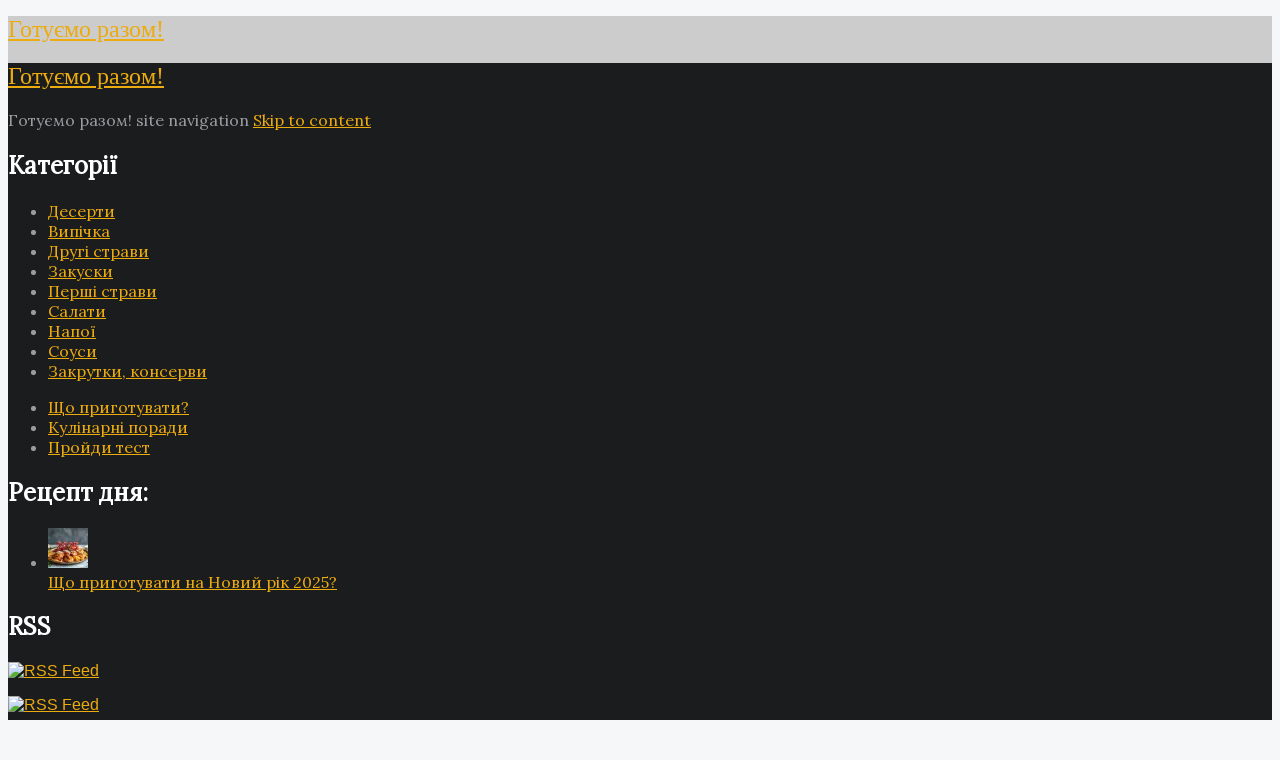

--- FILE ---
content_type: text/html; charset=utf-8
request_url: https://www.google.com/recaptcha/api2/aframe
body_size: 267
content:
<!DOCTYPE HTML><html><head><meta http-equiv="content-type" content="text/html; charset=UTF-8"></head><body><script nonce="LIWrXi1J1WJhHs3qrDplnQ">/** Anti-fraud and anti-abuse applications only. See google.com/recaptcha */ try{var clients={'sodar':'https://pagead2.googlesyndication.com/pagead/sodar?'};window.addEventListener("message",function(a){try{if(a.source===window.parent){var b=JSON.parse(a.data);var c=clients[b['id']];if(c){var d=document.createElement('img');d.src=c+b['params']+'&rc='+(localStorage.getItem("rc::a")?sessionStorage.getItem("rc::b"):"");window.document.body.appendChild(d);sessionStorage.setItem("rc::e",parseInt(sessionStorage.getItem("rc::e")||0)+1);localStorage.setItem("rc::h",'1769381820299');}}}catch(b){}});window.parent.postMessage("_grecaptcha_ready", "*");}catch(b){}</script></body></html>

--- FILE ---
content_type: application/x-javascript; charset=UTF-8
request_url: https://js.mamydirect.com/js/?h=CS37swR8
body_size: 4374
content:
var ao_cpc_visit_ts=0;var ao_isSL=true;if(typeof(ao_isST)=='undefined'||ao_isST==null)var ao_isST=false;var ao_isLB=false;var ao_isNF=false;var ao_st_marker=false;var ao_sl_marker_active=false;var ao_sl_marker=false;var ao_sl_marker_tld_list=new Array();var ao_sl_marker_info_class=false;var ao_sl_marker_ignore_class=false;var ao_sl_ignore_class=false;var ao_sl_marker_class='ao_is_aff';var ao_unlinklist='';var ao_BLM=[];var ao_bwm_is=0;if(typeof(ao_query)=='undefined'||ao_query==null)var ao_query='';if(typeof(ao_subid)=='undefined'||ao_subid==null)var ao_subid='';var ao_ex_el='html,head,style,script,img,iframe,select,input,textarea,title,link,audio,br,button,meta,a,object,iframe,ins,noscript,';var ao_blacklist="";var ao_smarttag_blacklist="";var ao_whitelist="";var ao_stw=[];var ao_isIE=navigator.appName.indexOf("Explorer")!=-1?true:false;var ao_gf=false,ao_gg=0,AO_MARKER_CHECK_RESULT=[];var ao_gi=false;var ao_aB=new Array("adgoal.de","adtago.de","addthis.com","doubleclick.net","doubleclick.net","googleadservices.com","googlesyndication.com","google-analytics.com","oingo.com","urchin.com","appliedsemantics.com","overture.com","intellitxt.com","ligatus.com","motorpresse.de","freenet.de","msn.com","belboon.de","adtech.de","zanox.de","zanox.com","zanox-affiliate.de","google.com","google.at","google.de","comissionjunction.com","cj.com","qksrv.net","dpbolvw.net","adbutler.de","tradedoubler.com","quality-channel.de","adition.com","ligatus.de","adpublisher.com","webgains.de","affiliwelt.net","affiliwelt.de","contaxe.com","ad-srv.net","adyard.de","adverserve.net","mediaplex.com","smartadserver.com","adalizer.com","quartermedia.de","mpnrs.com","bluelithium.com","adcloud.net","performance-netzwerk.de","erange.de","twenga.de","twenga.com","clixgalore.com","tradetracker.net","shareasale.com","pepperjamnetwork.com","linksynergy.com","retailerweb.net","plista.com","digidip.de","digidip.net","yieldkit.com","facebook.com","twitter.com","adf.ly","youtube.com","imgbox.com","yahoo.com","outbrain.com","wikipedia.org","go2cloud.org","whatsapp.com","imagebam.com","feedburner.com","youtu.be","instagram.com","pinterest.com","imgur.com","spiegel.de","bild.de","reddit.com","outbrain.com","goo.gl","bit.ly","ktxtr.com","admitad.com","yandex.ru","superclix.de","webmasterplan.com","whatsbroadcast.com");var ao_aBU=ao_blacklist.split(",");for(var x=0;x<ao_aBU.length;x++)if(ao_aBU[x].length>0)ao_aB.push(ao_aBU[x]);var ao_uL=new Array();if(ao_unlinklist!=""){var ao_uLU=ao_unlinklist.split(",");for(var x=0;x<ao_uLU.length;x++){ao_uL.push(ao_uLU[x]);}}var ao_aW=ao_whitelist.split(",");for(var x=0;x<ao_aW.length;x++){if(ao_aW[x].length==0){ao_aW.splice(x,1);x--;}}var ao_smBl=ao_smarttag_blacklist.split(",");for(var x=0;x<ao_aW.length;x++){if(ao_smBl[x].length==0){ao_smBl.splice(x,1);x--;}}var ao_abpc=true;var ao_gb=4;function ao_gc(){var ao_abt=document.createElement('script');ao_abt.src='//abp.smartadcheck.de/js/abpc.js?#ads/banner/ad/';ao_abt.type='text/javascript';if(document.body)document.body.appendChild(ao_abt);else if(ao_gb>0){ao_gb--;setTimeout("ao_gc()",200);}}ao_gc();var ao_BLMExist=[];function ao_gt(file,callback){var rawFile=new XMLHttpRequest();rawFile.overrideMimeType('application/json');rawFile.open('GET',file,true);rawFile.onreadystatechange=function(){if(rawFile.readyState===4&&rawFile.status=='200'){callback(rawFile.responseText);}};rawFile.send(null);}function ao_gl(ao_BLMs){ao_BLM=ao_BLMs;var ao_bwmBl=ao_bwm_blacklist.split(",");for(var x=0;x<ao_bwmBl.length;x++){if(ao_bwmBl[x].length==0){ao_bwmBl.splice(x,1);x--;}else{ao_bwmBl[x]=ao_gs(ao_bwmBl[x].replace(/\s/g,""));}}var str=document.body.innerText;for(var member in ao_BLM){var word=ao_gp(ao_BLM[member]["keyword"]);var wordPattern=new RegExp("([^.!?\\s{2}]\\s)("+word+")([(.\,\!\?\:\-\<]{1,1})?($|\\s)","g");if(wordPattern.test(str)){if(ao_bwmBl.indexOf(ao_gs(word))==-1){ao_BLMExist.push(word);}}}}function ao_gp(string){return string.charAt(0).toUpperCase()+string.slice(1);}function ao_gs(string){return string.charAt(0).toLowerCase()+string.slice(1);}var ao_loadBwmCount=2;function ao_gk(sN){if(ao_loadBwmCount==0)return;if(sN!="undefined"){var chN=sN.childNodes;var i=0;while((i<chN.length)&&(chN.length!=0)){var cN=chN[i];if(cN.nodeType===1&&cN.childNodes!=null&&cN.childNodes.length>0&&ao_ex_el.indexOf(cN.nodeName.toLowerCase()+',')===-1 ){if(ao_gk(cN))return true;}if(cN.nodeType===3&&cN.data!=''){var parent=cN.parentNode;var _x=cN.data;var _y=_x.replace(/(?:(?:^|\n)\s+|\s+(?:$|\n))/g,'').replace(/\s+/g,' ');if(_y.length<3){i++;continue;}for(var member in ao_BLMExist){var wordPattern=new RegExp("([^.!?\\s{2}]\\s)("+ao_BLMExist[member]+")([(.\,\!\?\:\-\<]{1,1})?($|\\s)","g");if(wordPattern.test(cN.data)){let linkNew="$1<a rel=\"nofollow\" "+ao_bwm_layout+" class='bwm' href=\""+ao_BLM[ao_gs(ao_BLMExist[member])]["websiteadresse"]+"\" target=\"_blank\">$2</a>"+ao_bwm_marker+"$3$4";_x=_x.replace(wordPattern,linkNew);break;}}if(_x!=cN.data){if(ao_bwm_max_st<=0)return false;if(ao_isIE&&_x.substr(0,1)==' '){cN.parentNode.insertBefore(document.createTextNode(" "),cN);_x=_x.substr(1);}var _a=document.createElement("div");_a.innerHTML=_x;var _y=document.createDocumentFragment();while(_a.firstChild)_y.appendChild(_a.firstChild);parent.insertBefore(_y,cN);parent.removeChild(cN);ao_bwm_max_st--;}}i++;}}return false;}function ao_gm(){ao_isSL=false;if(typeof (ao_sl_sec)=="undefined"||ao_sl_sec==null||ao_sl_sec==""){ao_gk(document.body);}else{var chk=false;for(var u=0;u<ao_sl_sec.length;u++){if(ao_sl_sec[u].n==1)continue;var x=document.getElementsByTagName(ao_sl_sec[u].e);for(i=0;i<x.length;i++){if(ao_sl_sec[u].a=="class"&&typeof (x[i].className.toLowerCase)=='function'){if(x[i].className.toLowerCase().substr(0,ao_sl_sec[u].v.length)==ao_sl_sec[u].v.toLowerCase()){ao_gk(x[i]);}chk=true;}else{if(typeof (x[i].id.toLowerCase)=='function'){if(x[i].id.toLowerCase().substr(0,ao_sl_sec[u].v.length)==ao_sl_sec[u].v.toLowerCase()){ao_gk(x[i]);}chk=true;}}}}if(!chk){ao_gk(document.body);}}if( ao_sl_marker_active&&!ao_gf&&ao_sl_marker_tld_list.length>0&&ao_gg==ao_sl_marker_tld_list.length&&(!ao_isLB||ao_gi)){ao_gf=true;ao_ge(JSON.stringify(ao_sl_marker_tld_list));}else{ao_gg=ao_sl_marker_tld_list.length;}}function ao_fc(){ao_isSL=false;if(typeof (ao_sl_sec)=="undefined"||ao_sl_sec==null||ao_sl_sec==""){ao_fd(document.body);}else{var chk=false;for(var u=0;u<ao_sl_sec.length;u++){if(ao_sl_sec[u].n==1)continue;var x=document.getElementsByTagName(ao_sl_sec[u].e);for(i=0;i<x.length;i++){if(ao_sl_sec[u].a=="class"&&typeof (x[i].className.toLowerCase)=='function'){if(x[i].className.toLowerCase().substr(0,ao_sl_sec[u].v.length)==ao_sl_sec[u].v.toLowerCase()){ao_fd(x[i]);}chk=true;}else{if(typeof (x[i].id.toLowerCase)=='function'){if(x[i].id.toLowerCase().substr(0,ao_sl_sec[u].v.length)==ao_sl_sec[u].v.toLowerCase()){ao_fd(x[i]);}chk=true;}}}}if(!chk){ao_fd(document.body);}}if( ao_sl_marker_active&&!ao_gf&&ao_sl_marker_tld_list.length>0&&ao_gg==ao_sl_marker_tld_list.length&&(!ao_isLB||ao_gi)){ao_gf=true;ao_ge(JSON.stringify(ao_sl_marker_tld_list));}else{ao_gg=ao_sl_marker_tld_list.length;}}function ao_fd(sN){if(sN!="undefined"&&sN.childNodes!="undefined"&&!ao_fk(sN,0)){var chN=sN.childNodes;var i=0;while((i<chN.length)&&(chN.length!=0)){if(chN[i]=="undefined")continue;var cN=chN[i];i++;if(cN.nodeType!=1)continue;if(cN.childNodes!="undefined"&&cN.childNodes.length>0&&ao_ex_el.indexOf(cN.nodeName.toLowerCase()+',')===-1&&!ao_fk(cN,0))ao_fd(cN);if(cN.nodeName.toLowerCase()!="a")continue;if(cN.hasAttribute("ao_sl_mid"))continue;if(!ao_fk(cN,0)){ao_fe(cN);}}}}function ao_fe(cN){if(cN.nodeName.toLowerCase()!="a")return;if(cN.href.substring(0,4).toLowerCase()!="http")return;if(cN.href.substring(cN.href.length - 4).toLowerCase()in{'.jpg':'','.bmp':'','.pdf':'','.png':'','.zip':'','.gif':''})return;var _x=cN.getAttribute("ao_sl_href",0);if(_x&&_x.length>0)return;var locHost=location.hostname.replace("www.","");if(locHost.indexOf(cN.hostname)!=-1||cN.hostname.indexOf(locHost)!=-1)return;if( ao_sl_marker_ignore_class&&cN.className&&cN.className.indexOf(ao_sl_marker_ignore_class)!=-1 ){return;}for(var x=0;x<ao_aB.length;x++)if(cN.hostname.indexOf(ao_aB[x])!=-1)return;for(var x=0;x<ao_smBl.length;x++){if(ao_smBl[x]!==''&&cN.innerText.indexOf(ao_smBl[x])!=-1)return;}if(ao_aW.length>0){var ao_gj=false;for(var x=0;x<ao_aW.length;x++){if(cN.hostname.indexOf(ao_aW[x])!=-1){ao_gj=true;break;}}if(!ao_gj){return;}}for(var x=0;x<ao_uL.length;x++){if(cN.hostname.indexOf(ao_uL[x])!=-1){for(var y=cN.childNodes.length - 1;y>=0;y--)cN.parentNode.insertBefore(cN.childNodes[y],cN.nextSibling);cN.parentNode.removeChild(cN);return;}}if(ao_isIE&&(cN.childNodes.length==0||cN.childNodes[0].nodeType!==1)){var aCr=document.createElement("acronym");while(cN.firstChild)aCr.appendChild(cN.firstChild);while(cN.firstChild)cN.removeChild(cN.firstChild);cN.appendChild(aCr);}if(ao_sl_marker_active&&cN.className.indexOf("aoSmartTagClass")==-1){var randomID=rdm(10000,99999);if(!cN.hasAttribute("ao_sl_mid")){cN.setAttribute("ao_sl_mid",randomID);}if( ao_sl_ignore_class&&cN.className.indexOf(ao_sl_ignore_class)!=-1 ){return;}ao_sl_marker_tld_list.push([cN.hostname.replace("www.",""),randomID]);if(AO_MARKER_CHECK_RESULT.length<=0){return;}}if(!cN.getAttribute('onmousedown'))cN.setAttribute("onmousedown",function (e){});if(!cN.getAttribute('onclick'))cN.setAttribute("onclick",function (e){});cN.setAttribute("ao_sl_clk",cN.getAttribute('onclick').toString(),0);cN.setAttribute("ao_sl_omd",cN.getAttribute('onmousedown').toString(),0);cN.setAttribute("ao_sl_href",cN.href.toString(),0);if( ( cN.getAttribute("rel")==null||cN.getAttribute("rel").indexOf("nofollow")==-1 )&&ao_isNF){if(cN.getAttribute("rel")==null){cN.setAttribute("rel","nofollow");}else{if(cN.getAttribute("rel").indexOf("follow")==-1){cN.setAttribute("rel",cN.getAttribute("rel")+" nofollow");}else{cN.setAttribute("rel",cN.getAttribute("rel").replace(/(^|\s)follow($|\s)/ig,"nofollow"));}}}cN.onmousedown=function (e){try{eval(this.getAttribute("ao_sl_omd",0))[0]();}catch (err){}if(cN.href.indexOf('http://js.mamydirect.com/redir')==-1)cN.href=ao_ff(this);};cN.onclick=function (e){var ao_tar=e.target||e.srcElement;ao_tar.href=ao_tar.getAttribute('ao_sl_href',0);try{eval(this.getAttribute("ao_sl_clk",0))[0]();}catch (err){}ao_tar.href=ao_ff(this);};}function ao_ff(aobj){var ao_q="";if(ao_query!="")ao_q="&q="+encodeURIComponent(ao_query);var ao_forcesplash="";if(ao_abpc)ao_forcesplash="&splash=0&abp=1";var tag="";if(aobj.className=="aoSmartTagClass"){var ao_marketingid=5;tag=aobj.name.split("_")[1];}else if(aobj.className=="bwm"){var ao_marketingid=19;}else var ao_marketingid=1;return "http://js.mamydirect.com/redir/clickGate.php?u=RGm1L5B5&m="+ao_marketingid+"&p=Y0WL9i6kPY&t=CS37swR8&st="+tag+"&s="+ao_subid+ao_q+ao_forcesplash+"&url="+encodeURIComponent(aobj.href)+"&r="+encodeURIComponent(location.href);}function ao_fk(cN,t){var res=Array();if(t==1){if(typeof (ao_st_sec)!="undefined"&&ao_st_sec!=null&&ao_st_sec!=""){res=ao_st_sec;}}if(typeof (ao_sl_sec)!="undefined"&&ao_sl_sec!=null&&ao_sl_sec!=""){res=res.concat(ao_sl_sec);}for(var u=0;u<res.length;u++){if(res[u].n!=1)continue;if(res[u].a=="class"&&typeof (cN.className.toLowerCase)=='function'){var x=cN.className.toLowerCase().split(" ");for(var y=0;y<x.length;y++){if(x[y]==res[u].v.toLowerCase())return true;}}else if(typeof (cN.id.toLowerCase)=='function'){if(cN.id.toLowerCase().substr(0,res[u].v.length)==res[u].v.toLowerCase())return true;}}return false;}function ao_fq(sN){if(sN!="undefined"){var chN=sN.childNodes;var i=0;while((i<chN.length)&&(chN.length!=0)){var cN=chN[i];if(cN.nodeName!="PRE"&&cN.nodeType===1&&cN.childNodes!=null&&cN.childNodes.length>0&&ao_ex_el.indexOf(cN.nodeName.toLowerCase()+',')===-1&&!ao_fk(cN,1)){if(ao_fq(cN))return true;}if(cN.nodeType===3&&cN.data!=''){var parent=cN.parentNode;var _x=cN.data;var urlPattern=new RegExp("(\\W)(https?:\/\/[^\t $]+)","ig");if(urlPattern.test(cN.data)){let pattern="$1<a rel=\"nofollow\" href=\"$2\" target=\"_blank\">$2</a>"+ao_st_marker;for(var i=0;i<ao_smBl.length;i++){if(_x.toString().indexOf(ao_smBl[i])!==-1){pattern="$1<a rel=\"nofollow\" href=\"$2\" target=\"_blank\">$2</a>";break;}}_x=_x.replace(urlPattern,pattern);}if(_x!=cN.data){if(ao_isIE&&_x.substr(0,1)==' '){cN.parentNode.insertBefore(document.createTextNode(" "),cN);_x=_x.substr(1);}var _a=document.createElement("div");_a.innerHTML=_x;var _y=document.createDocumentFragment();while(_a.firstChild)_y.appendChild(_a.firstChild);parent.insertBefore(_y,cN);parent.removeChild(cN);}}i++;}}}function ao_fp(){ao_gi=true;if(typeof (ao_st_sec)=="undefined"||ao_st_sec==null||ao_st_sec==""){if(document.body)return ao_fq(document.body);}else{var noEntryPoint=true;var x=null;var res=false;for(var u=0;u<ao_st_sec.length;u++){if(ao_st_sec[u].n==1)continue;x=document.getElementsByTagName(ao_st_sec[u].e);for(i=0;i<x.length;i++){if(ao_st_sec[u].a=="class"&&typeof (x[i].className.toLowerCase)=='function'){if(x[i].className.toLowerCase().substr(0,ao_st_sec[u].v.length)==ao_st_sec[u].v.toLowerCase())res=ao_fq(x[i]);}else{if(typeof (x[i].id.toLowerCase)=='function'){if(x[i].id.toLowerCase().substr(0,ao_st_sec[u].v.length)==ao_st_sec[u].v.toLowerCase())res=ao_fq(x[i]);}}if(res)return true;}}if(noEntryPoint){if(document.body)return ao_fq(document.body);}}return false;}function ao_fi(){for(var u=0;u<ao_sl_sec.length;u++){var x=document.getElementsByTagName(ao_sl_sec[u].e);for(i=0;i<x.length;i++){if(ao_sl_sec[u].a=="class"&&typeof (x[i].className.toLowerCase)=='function'){if(x[i].className.toLowerCase().substr(0,ao_sl_sec[u].v.length)==ao_sl_sec[u].v.toLowerCase()){if(ao_sl_sec[u].n==0)x[i].style.border="solid 2px green";else x[i].style.border="solid 2px red";}}else if(typeof (x[i].id.toLowerCase)=='function'){if(x[i].id.toLowerCase().substr(0,ao_sl_sec[u].v.length)==ao_sl_sec[u].v.toLowerCase()){if(ao_sl_sec[u].n==0)x[i].style.border="solid 2px green";else x[i].style.border="solid 2px red";}}}}}function ao_fj(f){return f.substr(0,1).toUpperCase()+f.substr(1);}if(ao_isLB){setTimeout("ao_fp()",600);}if(ao_isSL){var ao_reuri=1;function ao_fs(){setTimeout(function (){if(ao_reuri==10)return;ao_reuri++;ao_fc();ao_fs();},500)}ao_fs();function ao_gn(){setTimeout(function (){ao_gt('https://www.smartredirect.de/js/branding_words/black_list.js',function (response){ao_gl(ao_go(response));if(ao_BLMExist.length>0){ao_gm();}});},700)}if(ao_bwm_is){ao_gn();}}function ao_go(str){try{JSON.parse(str);}catch (e){return "";}return JSON.parse(str);}function rdm(min,max){return Math.floor(Math.random()* (max - min+1))+min;}var ao_gh=null;function ao_ge(urls){var saoajax=document.createElement("script");saoajax.type="text/javascript";saoajax.src="https://js.smartredirect.de/affiliatemarker/?urls="+encodeURIComponent(urls);var saoajaxinc=document.getElementsByTagName('script')[0];saoajaxinc.parentNode.insertBefore(saoajax,saoajaxinc);ao_gh=window.setInterval("ao_gd()",400);}function ao_gd(){if(AO_MARKER_CHECK_RESULT.length>0){window.clearInterval(ao_gh);for(var i=0;i<AO_MARKER_CHECK_RESULT.length;i++){if(AO_MARKER_CHECK_RESULT[i][1]=="1"){for(var j=0;j<document.links.length;j++){if(document.links[j].getAttribute("ao_sl_mid")==AO_MARKER_CHECK_RESULT[i][0][1] ){if(ao_sl_marker!=false){document.links[j].innerHTML+=ao_sl_marker;}if(document.links[j].className.length>0)document.links[j].className+=" "+ao_sl_marker_class;else document.links[j].className=ao_sl_marker_class;ao_fe(document.links[j]);}}}}AO_MARKER_CHECK_RESULT=[];if(ao_sl_marker_info_class&&document.getElementsByClassName(ao_sl_marker_info_class).length>0 ){var makerElements=document.getElementsByClassName(ao_sl_marker_info_class);for(var mE=0;mE<makerElements.length;mE++){makerElements[mE].style.display="inline-block";}}}}